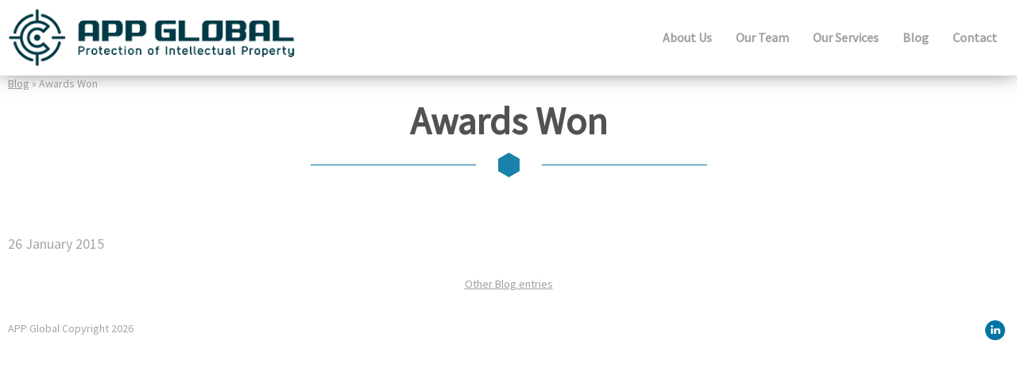

--- FILE ---
content_type: text/html; charset=UTF-8
request_url: https://antipiracyprotection.com/facts/awards-won/
body_size: 4661
content:
<!DOCTYPE html>
<html lang="en-US">
<head>
    <meta http-equiv="Content-Type" content="text/html; charset=utf-8"/>
    <meta name="viewport" content="width=device-width, initial-scale=1, maximum-scale=1" />
    <meta name="keywords" content="Ochrona antypiracka, antypirat, ochrona praw Autorskich, antypiractwo, p2p, torrenty, chomikuj, piractwo internetowe, ochrona treści w internecie, ochrona filmów programów audiobooków e-booków gier muzyki" />
    <meta name="description" content="Tanie i skuteczne usuwanie pirackich plików z internetu. Oczyszczamy Chomikuj.pl, torrenty, hostingi, fora warez, wyszukiwarkę Google, nielegalne kina online. Usuwamy pirackie kopie filmów, seriali, programów komputerowych, gier, muzyki, e-booków i audiobooków. " />
    <meta name="robots" content="index,follow,all">
    <meta name="google-site-verification" content="KaiXakHMUvFBHNT0bjGrHLMzlL8sQyXSHzSLmRGAU0g" />
    <link rel="shortcut icon" href="https://antipiracyprotection.com/wp-content/themes/projectview_en/image/favicon.ico" type="image/x-icon">
    <link rel="icon" href="https://antipiracyprotection.com/wp-content/themes/projectview_en/image/favicon.ico" type="image/x-icon">
<title> &raquo; Awards Won | APP GLOBAL</title>
    <meta name='robots' content='max-image-preview:large' />
<link rel='stylesheet' id='wp-block-library-css' href='https://antipiracyprotection.com/wp-includes/css/dist/block-library/style.min.css?ver=6.3.1' type='text/css' media='all' />
<style id='classic-theme-styles-inline-css' type='text/css'>
/*! This file is auto-generated */
.wp-block-button__link{color:#fff;background-color:#32373c;border-radius:9999px;box-shadow:none;text-decoration:none;padding:calc(.667em + 2px) calc(1.333em + 2px);font-size:1.125em}.wp-block-file__button{background:#32373c;color:#fff;text-decoration:none}
</style>
<style id='global-styles-inline-css' type='text/css'>
body{--wp--preset--color--black: #000000;--wp--preset--color--cyan-bluish-gray: #abb8c3;--wp--preset--color--white: #ffffff;--wp--preset--color--pale-pink: #f78da7;--wp--preset--color--vivid-red: #cf2e2e;--wp--preset--color--luminous-vivid-orange: #ff6900;--wp--preset--color--luminous-vivid-amber: #fcb900;--wp--preset--color--light-green-cyan: #7bdcb5;--wp--preset--color--vivid-green-cyan: #00d084;--wp--preset--color--pale-cyan-blue: #8ed1fc;--wp--preset--color--vivid-cyan-blue: #0693e3;--wp--preset--color--vivid-purple: #9b51e0;--wp--preset--gradient--vivid-cyan-blue-to-vivid-purple: linear-gradient(135deg,rgba(6,147,227,1) 0%,rgb(155,81,224) 100%);--wp--preset--gradient--light-green-cyan-to-vivid-green-cyan: linear-gradient(135deg,rgb(122,220,180) 0%,rgb(0,208,130) 100%);--wp--preset--gradient--luminous-vivid-amber-to-luminous-vivid-orange: linear-gradient(135deg,rgba(252,185,0,1) 0%,rgba(255,105,0,1) 100%);--wp--preset--gradient--luminous-vivid-orange-to-vivid-red: linear-gradient(135deg,rgba(255,105,0,1) 0%,rgb(207,46,46) 100%);--wp--preset--gradient--very-light-gray-to-cyan-bluish-gray: linear-gradient(135deg,rgb(238,238,238) 0%,rgb(169,184,195) 100%);--wp--preset--gradient--cool-to-warm-spectrum: linear-gradient(135deg,rgb(74,234,220) 0%,rgb(151,120,209) 20%,rgb(207,42,186) 40%,rgb(238,44,130) 60%,rgb(251,105,98) 80%,rgb(254,248,76) 100%);--wp--preset--gradient--blush-light-purple: linear-gradient(135deg,rgb(255,206,236) 0%,rgb(152,150,240) 100%);--wp--preset--gradient--blush-bordeaux: linear-gradient(135deg,rgb(254,205,165) 0%,rgb(254,45,45) 50%,rgb(107,0,62) 100%);--wp--preset--gradient--luminous-dusk: linear-gradient(135deg,rgb(255,203,112) 0%,rgb(199,81,192) 50%,rgb(65,88,208) 100%);--wp--preset--gradient--pale-ocean: linear-gradient(135deg,rgb(255,245,203) 0%,rgb(182,227,212) 50%,rgb(51,167,181) 100%);--wp--preset--gradient--electric-grass: linear-gradient(135deg,rgb(202,248,128) 0%,rgb(113,206,126) 100%);--wp--preset--gradient--midnight: linear-gradient(135deg,rgb(2,3,129) 0%,rgb(40,116,252) 100%);--wp--preset--font-size--small: 13px;--wp--preset--font-size--medium: 20px;--wp--preset--font-size--large: 36px;--wp--preset--font-size--x-large: 42px;--wp--preset--spacing--20: 0.44rem;--wp--preset--spacing--30: 0.67rem;--wp--preset--spacing--40: 1rem;--wp--preset--spacing--50: 1.5rem;--wp--preset--spacing--60: 2.25rem;--wp--preset--spacing--70: 3.38rem;--wp--preset--spacing--80: 5.06rem;--wp--preset--shadow--natural: 6px 6px 9px rgba(0, 0, 0, 0.2);--wp--preset--shadow--deep: 12px 12px 50px rgba(0, 0, 0, 0.4);--wp--preset--shadow--sharp: 6px 6px 0px rgba(0, 0, 0, 0.2);--wp--preset--shadow--outlined: 6px 6px 0px -3px rgba(255, 255, 255, 1), 6px 6px rgba(0, 0, 0, 1);--wp--preset--shadow--crisp: 6px 6px 0px rgba(0, 0, 0, 1);}:where(.is-layout-flex){gap: 0.5em;}:where(.is-layout-grid){gap: 0.5em;}body .is-layout-flow > .alignleft{float: left;margin-inline-start: 0;margin-inline-end: 2em;}body .is-layout-flow > .alignright{float: right;margin-inline-start: 2em;margin-inline-end: 0;}body .is-layout-flow > .aligncenter{margin-left: auto !important;margin-right: auto !important;}body .is-layout-constrained > .alignleft{float: left;margin-inline-start: 0;margin-inline-end: 2em;}body .is-layout-constrained > .alignright{float: right;margin-inline-start: 2em;margin-inline-end: 0;}body .is-layout-constrained > .aligncenter{margin-left: auto !important;margin-right: auto !important;}body .is-layout-constrained > :where(:not(.alignleft):not(.alignright):not(.alignfull)){max-width: var(--wp--style--global--content-size);margin-left: auto !important;margin-right: auto !important;}body .is-layout-constrained > .alignwide{max-width: var(--wp--style--global--wide-size);}body .is-layout-flex{display: flex;}body .is-layout-flex{flex-wrap: wrap;align-items: center;}body .is-layout-flex > *{margin: 0;}body .is-layout-grid{display: grid;}body .is-layout-grid > *{margin: 0;}:where(.wp-block-columns.is-layout-flex){gap: 2em;}:where(.wp-block-columns.is-layout-grid){gap: 2em;}:where(.wp-block-post-template.is-layout-flex){gap: 1.25em;}:where(.wp-block-post-template.is-layout-grid){gap: 1.25em;}.has-black-color{color: var(--wp--preset--color--black) !important;}.has-cyan-bluish-gray-color{color: var(--wp--preset--color--cyan-bluish-gray) !important;}.has-white-color{color: var(--wp--preset--color--white) !important;}.has-pale-pink-color{color: var(--wp--preset--color--pale-pink) !important;}.has-vivid-red-color{color: var(--wp--preset--color--vivid-red) !important;}.has-luminous-vivid-orange-color{color: var(--wp--preset--color--luminous-vivid-orange) !important;}.has-luminous-vivid-amber-color{color: var(--wp--preset--color--luminous-vivid-amber) !important;}.has-light-green-cyan-color{color: var(--wp--preset--color--light-green-cyan) !important;}.has-vivid-green-cyan-color{color: var(--wp--preset--color--vivid-green-cyan) !important;}.has-pale-cyan-blue-color{color: var(--wp--preset--color--pale-cyan-blue) !important;}.has-vivid-cyan-blue-color{color: var(--wp--preset--color--vivid-cyan-blue) !important;}.has-vivid-purple-color{color: var(--wp--preset--color--vivid-purple) !important;}.has-black-background-color{background-color: var(--wp--preset--color--black) !important;}.has-cyan-bluish-gray-background-color{background-color: var(--wp--preset--color--cyan-bluish-gray) !important;}.has-white-background-color{background-color: var(--wp--preset--color--white) !important;}.has-pale-pink-background-color{background-color: var(--wp--preset--color--pale-pink) !important;}.has-vivid-red-background-color{background-color: var(--wp--preset--color--vivid-red) !important;}.has-luminous-vivid-orange-background-color{background-color: var(--wp--preset--color--luminous-vivid-orange) !important;}.has-luminous-vivid-amber-background-color{background-color: var(--wp--preset--color--luminous-vivid-amber) !important;}.has-light-green-cyan-background-color{background-color: var(--wp--preset--color--light-green-cyan) !important;}.has-vivid-green-cyan-background-color{background-color: var(--wp--preset--color--vivid-green-cyan) !important;}.has-pale-cyan-blue-background-color{background-color: var(--wp--preset--color--pale-cyan-blue) !important;}.has-vivid-cyan-blue-background-color{background-color: var(--wp--preset--color--vivid-cyan-blue) !important;}.has-vivid-purple-background-color{background-color: var(--wp--preset--color--vivid-purple) !important;}.has-black-border-color{border-color: var(--wp--preset--color--black) !important;}.has-cyan-bluish-gray-border-color{border-color: var(--wp--preset--color--cyan-bluish-gray) !important;}.has-white-border-color{border-color: var(--wp--preset--color--white) !important;}.has-pale-pink-border-color{border-color: var(--wp--preset--color--pale-pink) !important;}.has-vivid-red-border-color{border-color: var(--wp--preset--color--vivid-red) !important;}.has-luminous-vivid-orange-border-color{border-color: var(--wp--preset--color--luminous-vivid-orange) !important;}.has-luminous-vivid-amber-border-color{border-color: var(--wp--preset--color--luminous-vivid-amber) !important;}.has-light-green-cyan-border-color{border-color: var(--wp--preset--color--light-green-cyan) !important;}.has-vivid-green-cyan-border-color{border-color: var(--wp--preset--color--vivid-green-cyan) !important;}.has-pale-cyan-blue-border-color{border-color: var(--wp--preset--color--pale-cyan-blue) !important;}.has-vivid-cyan-blue-border-color{border-color: var(--wp--preset--color--vivid-cyan-blue) !important;}.has-vivid-purple-border-color{border-color: var(--wp--preset--color--vivid-purple) !important;}.has-vivid-cyan-blue-to-vivid-purple-gradient-background{background: var(--wp--preset--gradient--vivid-cyan-blue-to-vivid-purple) !important;}.has-light-green-cyan-to-vivid-green-cyan-gradient-background{background: var(--wp--preset--gradient--light-green-cyan-to-vivid-green-cyan) !important;}.has-luminous-vivid-amber-to-luminous-vivid-orange-gradient-background{background: var(--wp--preset--gradient--luminous-vivid-amber-to-luminous-vivid-orange) !important;}.has-luminous-vivid-orange-to-vivid-red-gradient-background{background: var(--wp--preset--gradient--luminous-vivid-orange-to-vivid-red) !important;}.has-very-light-gray-to-cyan-bluish-gray-gradient-background{background: var(--wp--preset--gradient--very-light-gray-to-cyan-bluish-gray) !important;}.has-cool-to-warm-spectrum-gradient-background{background: var(--wp--preset--gradient--cool-to-warm-spectrum) !important;}.has-blush-light-purple-gradient-background{background: var(--wp--preset--gradient--blush-light-purple) !important;}.has-blush-bordeaux-gradient-background{background: var(--wp--preset--gradient--blush-bordeaux) !important;}.has-luminous-dusk-gradient-background{background: var(--wp--preset--gradient--luminous-dusk) !important;}.has-pale-ocean-gradient-background{background: var(--wp--preset--gradient--pale-ocean) !important;}.has-electric-grass-gradient-background{background: var(--wp--preset--gradient--electric-grass) !important;}.has-midnight-gradient-background{background: var(--wp--preset--gradient--midnight) !important;}.has-small-font-size{font-size: var(--wp--preset--font-size--small) !important;}.has-medium-font-size{font-size: var(--wp--preset--font-size--medium) !important;}.has-large-font-size{font-size: var(--wp--preset--font-size--large) !important;}.has-x-large-font-size{font-size: var(--wp--preset--font-size--x-large) !important;}
.wp-block-navigation a:where(:not(.wp-element-button)){color: inherit;}
:where(.wp-block-post-template.is-layout-flex){gap: 1.25em;}:where(.wp-block-post-template.is-layout-grid){gap: 1.25em;}
:where(.wp-block-columns.is-layout-flex){gap: 2em;}:where(.wp-block-columns.is-layout-grid){gap: 2em;}
.wp-block-pullquote{font-size: 1.5em;line-height: 1.6;}
</style>
<script type='text/javascript' src='https://antipiracyprotection.com/wp-includes/js/jquery/jquery.min.js?ver=3.7.0' id='jquery-core-js'></script>
<script type='text/javascript' src='https://antipiracyprotection.com/wp-includes/js/jquery/jquery-migrate.min.js?ver=3.4.1' id='jquery-migrate-js'></script>
<script type='text/javascript' id='icwp-wpsf-shield-loginbot-js-extra'>
/* <![CDATA[ */
var icwp_wpsf_vars_lpantibot = {"form_selectors":"","uniq":"697af13c93c9a","cbname":"icwp-wpsf-59f0e63293b51","strings":{"label":"I'm a human.","alert":"Please check the box to show us you're a human.","loading":"Loading"},"flags":{"gasp":true,"captcha":false}};
/* ]]> */
</script>
<script type='text/javascript' src='https://antipiracyprotection.com/wp-content/plugins/wp-simple-firewall/resources/js/shield/loginbot.js?ver=18.2.11&#038;mtime=1694104334' id='icwp-wpsf-shield-loginbot-js'></script>
<link rel="canonical" href="https://antipiracyprotection.com/facts/awards-won/" />
<link rel='shortlink' href='https://antipiracyprotection.com/?p=100' />
  	<!-- Web Fonts  -->
  	<link href='https://fonts.googleapis.com/css?family=Source+Sans+Pro' rel='stylesheet' type='text/css'>
  	<!-- Web Css  -->
  	<link rel="stylesheet" href="https://antipiracyprotection.com/wp-content/themes/projectview_en/style.css">
  	<link rel="stylesheet" href="https://antipiracyprotection.com/wp-content/themes/projectview_en/style.css" type="text/css" media="screen" />
  	<link rel="stylesheet" href="https://antipiracyprotection.com/wp-content/themes/projectview_en/assets/css/responsive.css">
  	<link rel="stylesheet" href="https://antipiracyprotection.com/wp-content/themes/projectview_en/assets/css/bootstrap-grid.css">
  	<link rel="stylesheet" href="https://antipiracyprotection.com/wp-content/themes/projectview_en/assets/css/font-awesome.min.css">
  	<link rel="stylesheet" href="https://antipiracyprotection.com/wp-content/themes/projectview_en/assets/css/flexslider.css">
  	<!-- Browser Specical File-->
  	<!--[if IE 8]><link href="assets/css/ie8.css" rel="stylesheet" type="text/css" /><![endif]-->
  	<!-- JavaScript -->
  	<script src="https://antipiracyprotection.com/wp-content/themes/projectview_en/assets/js/jquery-2.1.1.min.js"></script>
    <script>
     (function(i,s,o,g,r,a,m){i['GoogleAnalyticsObject']=r;i[r]=i[r]||function(){
     (i[r].q=i[r].q||[]).push(arguments)},i[r].l=1*new Date();a=s.createElement(o),
     m=s.getElementsByTagName(o)[0];a.async=1;a.src=g;m.parentNode.insertBefore(a,m)
     })(window,document,'script','//www.google-analytics.com/analytics.js','ga');
     ga('create', 'UA-60018170-1', 'auto');
     ga('send', 'pageview');
    </script>
    <script>
      $(document).ready(function(){
        $('.navbar-nav li a').click(function(){
            $('.navbar-toggle').trigger('click');
          
          });
      });
    </script>

    <script src='https://www.google.com/recaptcha/api.js'></script>

</head>

<body class="facts-template-default single single-facts postid-100" data-page="index" data-spy="scroll">
<div id="page" class="hfeed site">
	<header id="header">
		<div class="container">
			<div class="logo-fix left">
				<a class="logo" href="https://antipiracyprotection.com">
				
					<img title="APP GLOBAL" alt="APP GLOBAL" src="https://antipiracyprotection.com/wp-content/uploads/2019/03/APP_LOGO_2.png">
				</a>
		    </div>
    <div class="mainmenu right">
		 <nav class="navbar navbar-default" role="navigation">
			<div class="navbar-header page-scroll">
					<button type="button" class="navbar-toggle" data-toggle="collapse" data-target=".navbar-ex1-collapse">
							<span class="icon-bar"></span>
							<span class="icon-bar"></span>
							<span class="icon-bar"></span>
					</button>
			</div>
			<!-- Collect the nav links, forms, and other content for toggling -->
			<div class="collapse navbar-collapse navbar-ex1-collapse">
			
			<ul class="nav navbar-nav"><li id="menu-item-81" class="menu-item menu-item-type-custom menu-item-object-custom menu-item-home menu-item-81"><a class="page-scroll"href="https://antipiracyprotection.com/#about">About Us</a></li>
<li id="menu-item-82" class="menu-item menu-item-type-custom menu-item-object-custom menu-item-home menu-item-82"><a class="page-scroll"href="https://antipiracyprotection.com/#team">Our Team</a></li>
<li id="menu-item-83" class="menu-item menu-item-type-custom menu-item-object-custom menu-item-home menu-item-83"><a class="page-scroll"href="https://antipiracyprotection.com/#services">Our Services</a></li>
<li id="menu-item-84" class="menu-item menu-item-type-custom menu-item-object-custom menu-item-home menu-item-84"><a class="page-scroll"href="https://antipiracyprotection.com/#blog">Blog</a></li>
<li id="menu-item-85" class="menu-item menu-item-type-custom menu-item-object-custom menu-item-home menu-item-85"><a class="page-scroll"href="https://antipiracyprotection.com/#contact">Contact</a></li>
</ul>
			</div>
			<!-- /.navbar-collapse -->
		 </nav>
    </div>
		</div>
	</header><!-- #header --><style>
.section-info {
	margin-bottom:45px;
}
</style>
<section id="blog" class="blog-section">
		<div class="section-info">
		<div class="container">
		<span style="float:left;" class="post-title"><a href="https://antipiracyprotection.com/blog/">Blog</a> &raquo; Awards Won</span><br/>
		</div>
		<h1 class="section-title">Awards Won</h1>
	</div>
		<div class="container">
		<div id="contact-wrap">
		<div class="row">
		<div class="col-lg-12 col-md-12 col-sm-12">
	
			
	<div class="container">
		<div id="contact-wrap">
		<div class="row">
		<div class="col-lg-12 col-md-12 col-sm-12">
	<center>
</center>
<div style="margin-top:25px;margin-bottom:25px;color:rgb(82, 82, 82);">
</div>

 
			</div>
		</div>	
			</div>
		</div>

<p><time datetime="2015-01-26">26 January 2015</time></p>


		<center>
		<a href="https://antipiracyprotection.com/blog/">Other Blog entries <span class="caret"></span></a>
		</center>

			</div>
		</div>	
			</div>
		</div>

	</section>
	
		<footer id="footer">
		<div class="container">
			<div class="copyright left">
        APP Global Copyright 2026			</div>
			<div class="footer-social right">
				<ul class="footer-social">
									<li class="social-linkedin"><a target="_blank" href="https://www.linkedin.com/company/6493785"><i class="fa fa-linkedin"></i></a></li>
							</ul>
			</div>
		</div>
	</footer><!-- #footer -->
</div><!-- #page -->
    <!-- Bootstrap Core JavaScript -->
    <script src="https://antipiracyprotection.com/wp-content/themes/projectview_en/assets/js/bootstrap.min.js"></script>
    <!-- Scrolling Nav JavaScript -->
    <script src="https://antipiracyprotection.com/wp-content/themes/projectview_en/assets/js/jquery.easing.min.js"></script>
    <script src="https://antipiracyprotection.com/wp-content/themes/projectview_en/assets/js/scrolling-nav.js"></script>
    <!-- jquery.flexslider -->
    <script src="https://antipiracyprotection.com/wp-content/themes/projectview_en/assets/js/jquery.flexslider.js"></script>
    <!-- Portfolio -->
    <script src="https://antipiracyprotection.com/wp-content/themes/projectview_en/assets/js/isotope.js"></script>
		<!-- animate -->
    <script src="https://antipiracyprotection.com/wp-content/themes/projectview_en/assets/js/viewportchecker.js"></script>
		<!-- circle-progress -->
    <script src="https://antipiracyprotection.com/wp-content/themes/projectview_en/assets/js/circle-progress.js"></script>
		<!-- Custom javascript -->
    <script src="https://antipiracyprotection.com/wp-content/themes/projectview_en/assets/js/custom.js"></script>
	<script>
	 $(document).ready(function() {
$('#comment').prop('required',true);
$('#author').prop('required',true);
$('#email').prop('required',true);
$('.wpcf7-validates-as-required').prop('required',true);

//$('input#email').removeAttr("type");
//$('input#email').prop('type','email');
$('input#email').prop('pattern', '[a-z0-9._%+-]+@[a-z0-9.-]+\\.[a-z]{2,4}$');
});
	</script>
</body>
</html>

--- FILE ---
content_type: text/css
request_url: https://antipiracyprotection.com/wp-content/themes/projectview_en/style.css
body_size: 7661
content:
/*
Theme Name: Projectview 2 EN
Theme URI: http://savents.com/
Author: M Nagaraju
Author URI: http://savents.com
Description: Projectview.in 
Version: 1.1
License: Private
License URI: http://savents.com
Text Domain: Projectview

*/
/*--------------------------------------------------------------
>>> TABLE OF CONTENTS:
----------------------------------------------------------------
1.0 Reset
2.0 Typography
3.0 Elements
4.0 Forms
5.0 Navigation
	5.1 Links
	5.2 Menus
6.0 Accessibility
7.0 Alignments
8.0 Clearings
9.0 Widgets
10 Header
11.0 Content
12.0 Footer
--------------------------------------------------------------*/

/*--------------------------------------------------------------
1.0 Reset
--------------------------------------------------------------*/
html, body, div, span, applet, object, iframe,
h1, h2, h3, h4, h5, h6, p, blockquote, pre,
a, abbr, acronym, address, big, cite, code,
del, dfn, em, font, ins, kbd, q, s, samp,
small, strike, strong, sub, sup, tt, var,
dl, dt, dd, ol, ul, li,
fieldset, form, label, legend,
table, caption, tbody, tfoot, thead, tr, th, td {
	border: 0;
	font-family: inherit;
	font-size: 100%;
	font-style: inherit;
	font-weight: inherit;
	margin: 0;
	outline: 0;
	padding: 0;
	vertical-align: baseline;
}

html {
	font-size: 62.5%; /* Corrects text resizing oddly in IE6/7 when body font-size is set using em units http://clagnut.com/blog/348/#c790 */
	overflow-y: scroll; /* Keeps page centered in all browsers regardless of content height */
	-webkit-text-size-adjust: 100%; /* Prevents iOS text size adjust after orientation change, without disabling user zoom */
	-ms-text-size-adjust:     100%; /* www.456bereastreet.com/archive/201012/controlling_text_size_in_safari_for_ios_without_disabling_user_zoom/ */
}

*,
*:before,
*:after { /* apply a natural box layout model to all elements; see http://www.paulirish.com/2012/box-sizing-border-box-ftw/ */
	-webkit-box-sizing: border-box; /* Not needed for modern webkit but still used by Blackberry Browser 7.0; see http://caniuse.com/#search=box-sizing */
	-moz-box-sizing:    border-box; /* Still needed for Firefox 28; see http://caniuse.com/#search=box-sizing */
	box-sizing:         border-box;
}

body {
	background: #fff; /* Fallback for when there is no custom background color defined. */
}

article,
aside,
details,
figcaption,
figure,
footer,
header,
main,
nav,
section {
	display: block;
}
section {
	padding-top:100px;
}

ol,
ul {
	list-style: none;
}

table { /* tables still need 'cellspacing="0"' in the markup */
	border-collapse: separate;
	border-spacing: 0;
}

caption,
th,
td {
	font-weight: normal;
	text-align: left;
}
blockquote:before,
blockquote:after,
q:before,
q:after {
	content: "";
}

blockquote,
q {
	quotes: "" "";
}

a:focus {
	outline: thin dotted;
}

a:hover,
a:active {
	outline: 0;
}

a img {
	border: 0;
}

/*--------------------------------------------------------------
2.0 Typography
--------------------------------------------------------------*/
body,
button,
input,
select,
textarea {
	color: #a6a6a6;
	font-family: 'Source Sans Pro', sans-serif;
	font-size: 14px;
	font-size: 1.4rem;
	line-height: 1.5;
}

h1,
h2,
h3,
h4,
h5,
h6 {
	color:#525252;
}

p {
	margin-bottom: 1.5em;
}

b,
strong {
	font-weight: bold;
}

dfn,
cite,
em,
i {
	font-style: italic;
}

blockquote {
	margin: 0 1.5em;
}

address {
	margin: 0 0 1.5em;
}

pre {
	background: #eee;
	font-family: "Courier 10 Pitch", Courier, monospace;
	font-size: 15px;
	font-size: 1.5rem;
	line-height: 1.6;
	margin-bottom: 1.6em;
	max-width: 100%;
	overflow: auto;
	padding: 1.6em;
}

code,
kbd,
tt,
var {
	font: 15px Monaco, Consolas, "Andale Mono", "DejaVu Sans Mono", monospace;
}

abbr,
acronym {
	border-bottom: 1px dotted #666;
	cursor: help;
}

mark,
ins {
	background: #fff9c0;
	text-decoration: none;
}

sup,
sub {
	font-size: 75%;
	height: 0;
	line-height: 0;
	position: relative;
	vertical-align: baseline;
}

sup {
	bottom: 1ex;
}

sub {
	top: .5ex;
}

small {
	font-size: 75%;
}

big {
	font-size: 125%;
}

/*--------------------------------------------------------------
3.0 Elements
--------------------------------------------------------------*/
hr {
	background-color: #ccc;
	border: 0;
	height: 1px;
	margin-bottom: 1.5em;
}

ul,
ol {
	margin: 0 0 1.5em 3em;
}

ul {
	list-style: disc;
}

ol {
	list-style: decimal;
}

li > ul,
li > ol {
	margin-bottom: 0;
	margin-left: 1.5em;
}

dt {
	font-weight: bold;
}

dd {
	margin: 0 1.5em 1.5em;
}

img {
	height: auto; /* Make sure images are scaled correctly. */
	max-width: 100%; /* Adhere to container width. */
}

figure {
	margin: 0;
}

table {
	margin: 0 0 1.5em;
	width: 100%;
}

th {
	font-weight: bold;
}

/*--------------------------------------------------------------
4.0 Forms
--------------------------------------------------------------*/
button,
input,
select,
textarea {
	font-size: 100%; /* Corrects font size not being inherited in all browsers */
	margin: 0; /* Addresses margins set differently in IE6/7, F3/4, S5, Chrome */
	vertical-align: baseline; /* Improves appearance and consistency in all browsers */
}

button,
input[type="button"],
input[type="reset"],
input[type="submit"] {
	border: 2px solid #fdaf43;
	padding:5px 10px;
	font-weight:bold;
	color:#fdaf43;
	text-transform:uppercase;
	background:#fff;
	cursor:pointer;
}

button:hover,
input[type="button"]:hover,
input[type="reset"]:hover,
input[type="submit"]:hover {
}

button:focus,
input[type="button"]:focus,
input[type="reset"]:focus,
input[type="submit"]:focus,
button:active,
input[type="button"]:active,
input[type="reset"]:active,
input[type="submit"]:active {

}

input[type="checkbox"],
input[type="radio"] {
	padding: 0; /* Addresses excess padding in IE8/9 */
}

input[type="search"] {
	-webkit-appearance: textfield; /* Addresses appearance set to searchfield in S5, Chrome */
	-webkit-box-sizing: content-box; /* Addresses box sizing set to border-box in S5, Chrome (include -moz to future-proof) */
	-moz-box-sizing:    content-box;
	box-sizing:         content-box;
}

input[type="search"]::-webkit-search-decoration { /* Corrects inner padding displayed oddly in S5, Chrome on OSX */
	-webkit-appearance: none;
}

button::-moz-focus-inner,
input::-moz-focus-inner { /* Corrects inner padding and border displayed oddly in FF3/4 www.sitepen.com/blog/2008/05/14/the-devils-in-the-details-fixing-dojos-toolbar-buttons/ */
	border: 0;
	padding: 0;
}

input[type="text"],
input[type="email"],
input[type="url"],
input[type="password"],
input[type="search"]{
	color: #666;
	border: 2px solid #d1d1d1;
	margin-bottom:30px;
}

input[type="text"]:focus,
input[type="email"]:focus,
input[type="url"]:focus,
input[type="password"]:focus,
input[type="search"]:focus,
textarea:focus {
	color: #666;
}
input[type="text"]:hover,
input[type="email"]:hover,
input[type="url"]:hover,
input[type="password"]:hover,
input[type="search"]:hover,
textarea:hover {
	color: #111;
	border: 2px solid #b4b4b4;
}

input[type="text"],
input[type="email"],
input[type="url"],
input[type="password"],
input[type="search"] {
	padding: 10px;
	width: 100%;
}

textarea {
	overflow: auto; /* Removes default vertical scrollbar in IE6/7/8/9 */
	padding: 10px;
	vertical-align: top; /* Improves readability and alignment in all browsers */
	width: 100%;
	border: 2px solid #d1d1d1;
	margin-bottom:20px;
}

/*--------------------------------------------------------------
5.0 Navigation
--------------------------------------------------------------*/
/*--------------------------------------------------------------
5.1 Links
--------------------------------------------------------------*/
a {
	color: #9f9f9f;
}

/* a:visited {
	color: #0074A2;
} */

a:hover,
a:focus,
a:active {
	color: #0074A2;
}

/*--------------------------------------------------------------
5.2 Menus
--------------------------------------------------------------*/


/*--------------------------------------------------------------
6.0 Accessibility
--------------------------------------------------------------*/


/*--------------------------------------------------------------
7.0 Alignments
--------------------------------------------------------------*/
.left {
	float:left;
	}
.right {
	float:right;
	}
.center {
	text-align:center;
	}
.p80 {
	padding-top:80px;
	}
/*--------------------------------------------------------------
8.0 Clearings
--------------------------------------------------------------*/


/*--------------------------------------------------------------
9.0 Widgets
--------------------------------------------------------------*/

/*--------------------------------------------------------------
10 Header
--------------------------------------------------------------*/
#header {
	position:fixed;
	background:#fff;
	width:100%;
	z-index:99999;
	padding:10px 0;
	}
.logo-fix img {
	padding-right:15px;
	}
.logo-fix a {
	color:#484848;
	text-decoration:none;
	font-size:23px;
	font-size:2.3rem;
	}
.navbar-collapse{
	padding-top:20px;
	}
/*--------------------------------------------------------------
11 Content
--------------------------------------------------------------*/
.section-info {
	margin-bottom:80px;
	text-align:center;
}
h1.section-title {
	font-size:48px;
	font-size: 4.8rem;
	font-weight:bold;
	background:url("assets/images/sectiontitle.png") no-repeat scroll bottom center;
	padding-bottom:35px;
	margin-bottom:25px;
	}
.black{
	background:#000;
	position:relative;
	}
.blacktop {
    height: 165px;
    width: 100%;
		position:absolute;
		z-index:999;
		top:0;
		background:url("assets/images/mapbgtop.png") no-repeat scroll top center;
	-webkit-background-size: cover;
  -moz-background-size: cover;
  -o-background-size: cover;
  background-size: cover;
	}
.blackcontent {
	padding:256px 0 165px;
	color:#fff;
	position:relative;
	z-index:9;
	}
.blackcontent h1{
	font-size:50px;
	font-size: 5.0rem;
	color:#fff;
	font-weight:bold;
	margin-top:10px;
	}
.blackbottom {
    height: 165px;
    width: 100%;
		position:absolute;
		z-index:999;
		bottom:0;
		background:url("assets/images/mapbgbottom.png") no-repeat scroll top center;
	-webkit-background-size: cover;
  -moz-background-size: cover;
  -o-background-size: cover;
  background-size: cover;
	}
/*---about--*/
.home_slide-wrap{
	position:relative;
	/* background:url("assets/images/homeslider.png") no-repeat center center;  */
	background:#000;
  -webkit-background-size: cover;
  -moz-background-size: cover;
  -o-background-size: cover;
  background-size: cover;
	margin-bottom:80px;
	}
#about .black{
	/* background:url("assets/images/feature_slide.png") no-repeat center center;  */
  -webkit-background-size: cover;
  -moz-background-size: cover;
  -o-background-size: cover;
  background-size: cover;
	}
.home_slide { 
	width: 100%; 
	height: auto; 	
	padding: 250px 0; 
	position: relative;   
	color:#fff;
	text-align: center; 
	margin: 0 auto; 
}
.home_slide .slides li { 
	display: none; 
	max-height: 250px;
}
.slide-item { 
	margin: 0 auto; 
	padding: 0 5%;
	text-align:center;
}
.slide-item img{
	border:5px solid #fff;
	-webkit-border-radius: 50%;
	-moz-border-radius: 50%;
	border-radius: 50%;
	width:110px;
	}
.slide-item h1{
    background: url("assets/images/sectiontitle.png") no-repeat scroll center bottom;
    font-size: 48px;
		font-size: 4.8rem;
    font-weight: bold;
    margin-bottom: 10px;
    padding-bottom: 35px;
		color:#fff;
		text-transform:uppercase;
}
.slide-item h2{
    background: url("assets/images/slideh2.png") no-repeat scroll center bottom;
    font-size: 45px;
		font-size: 4.5rem;
    font-weight: bold;
    margin-bottom: 0px;
    padding-bottom: 35px;
		color:#fff;
		line-height:50px;
		text-transform:uppercase;
}
.slide-item h3{
    background: url("assets/images/slideh2.png") no-repeat scroll center bottom;
    font-size: 24px;
		font-size: 2.4rem;
    font-weight: bold;
    margin-bottom: 10px;
    padding-bottom: 35px;
		color:#fff;
		line-height:50px;
		text-transform:uppercase;
}
.slide-item p.author{
	font-weight:bold;
	font-style:inherit;
	text-transform:uppercase;
	}
.slide-item p.hello {
    background: url("assets/images/sectiontitle.png") no-repeat scroll center bottom;
    font-size: 16px;
		font-size: 1.6rem;
    font-style: italic;
    margin-bottom: 0px;
    padding-bottom: 35px;
		color:#fff;
	}
.slide-item p {
	font-size: 16px;
	font-size: 1.6rem;
	font-style: italic;
	}
.portfolio_slide .flex-direction-nav a ,
.home_slide .flex-direction-nav a ,
.services_slide .flex-direction-nav a,
.twitter_slide .flex-direction-nav a {
	opacity: 1!important;
	}
.home_slide .flex-direction-nav a:before,
.services_slide .flex-direction-nav a:before,
.twitter_slide .flex-direction-nav a:before  { 
	font-family: "FontAwesome"; 
	font-size: 30px; 
	font-size: 3.0rem;
	display: inline-block;
	color:#fff;
	font-weight:normal;
	}
.portfolio_slide .flex-direction-nav a:before{
	font-family: "FontAwesome"; 
	font-size: 30px; 
	font-size: 3.0rem;
	display: inline-block;
	color:#000;
	font-weight:normal;
}
.portfolio_slide {
	position:relative;
	}
.portfolio_slide .flex-direction-nav a.flex-next:before,
.home_slide .flex-direction-nav a.flex-next:before,
.services_slide .flex-direction-nav a.flex-next:before,
.twitter_slide .flex-direction-nav a.flex-next:before  { 
	content: '\f105'; 
	}
.portfolio_slide .flex-direction-nav a.flex-prev:before,
.home_slide .flex-direction-nav a.flex-prev:before,
.services_slide .flex-direction-nav a.flex-prev:before, 
.twitter_slide .flex-direction-nav a.flex-prev:before  { 
	content: '\f104'; 
	}
.imac {
	margin-bottom:80px;
	}
.feature ul {
	margin:0;
	padding:0;
}
.feature ul li{
	display:block;
	margin:0 0 80px 0;
	padding:0;
	list-style-type:none;
	}
.feature ul li:last-child{
	margin:0;
	}
.feature ul li .hex-wrap{
	float:left;
	width: 7.32em;
	margin-right:15px;
	}
.feature ul li h4.title {
	margin-bottom:10px;
	}
/* feature_slide */
.feature_slide-wrap { 
	position: relative; 
	overflow: hidden; 
	text-align:center; 
}

.feature_slide-wrap { 
	position: relative;
	max-height: 257px;
}

.feature_slider { 
	color: #fff; 
	text-align: center; 
	padding: 0 0 25px; 
}

.feature_slider .slides li {
	position: relative; 
	margin: 0; 
	display: none;
}

/*---team--*/
#team .black{
	/* background:url("assets/images/team_slide.png") no-repeat center center;  */
  -webkit-background-size: cover;
  -moz-background-size: cover;
  -o-background-size: cover;
  background-size: cover;
	}
.team-item .hex:hover:before, 
.team-item .hex:hover:after ,
.team-item .hex:hover {
	background:#e5d5be;
	}
.team-item .hex:hover img{
	opacity: 0.7;
	}
.team-item h4.title {
	margin-bottom:0;
	}
.team-item small {
	margin-bottom:20px;
	}
.team-social {
	margin:0;
	padding:0;
	}
.team-social li{
	padding: 0 5px;
	margin:0;
	list-style-type:none;
	display:inline-block;
	}
.team-social li i{
	font-size:20px;
	}
/*---services--*/
#services .black{
	/* background:url("assets/images/services_slide.png") no-repeat center center; */ 
  -webkit-background-size: cover;
  -moz-background-size: cover;
  -o-background-size: cover;
  background-size: cover;
	}
#services .black.twitter{
	/* background:url("assets/images/twitter_slide.png") no-repeat center center;  */
  -webkit-background-size: cover;
  -moz-background-size: cover;
  -o-background-size: cover;
  background-size: cover;
	}
.twitter_slide,
.services_slide{
	position:relative;
	}
.center h4.title {
	margin-top:30px;
	}
.skill {
	text-align:center;
	}
h1.skill-title {
	font-size:42px;
	font-size: 4.2rem;
	font-weight:bold;
	background:url("assets/images/skillh1.png") no-repeat scroll top center;
	padding-top:25px;
	margin-bottom:25px;
	margin-top:80px;
	}
.twitter-item {
	padding:0 20%;
	font-weight:bold;
	}
.twitter-item .hex-wrap{
	margin-top:5px;
	}
.twitter-item a{
	color:#04aefc;
	text-decoration:none;
	}
.twitter-item a:hover{
	color:#0074A2;
}
.twitter-item  span{
	clear:both;
	font-size:12px;
	font-size:1.2rem;
	font-style:italic;
	font-weight:normal;
	display:block;
}
.twitter-item h3{
    background: url("assets/images/twitterh3.png") no-repeat scroll center bottom;
    font-size: 24px;
		font-size: 2.4rem;
    font-weight: bold;
    margin-bottom: 10px;
    padding-bottom: 35px;
		color:#fff;
		line-height:50px;
		text-transform:uppercase;
}
/*--kills--*/
.circle {
    width: 150px;
    margin: 6px 6px 0;
    display: inline-block;
    position: relative;
    text-align: center;
    line-height: 1.2;
}

.circle canvas {
    vertical-align: top;
}

.circle strong {
    position: absolute;
    top: 55px;
    left: 0;
    width: 100%;
    text-align: center;
    line-height: 40px;
    font-size: 30px;
		color:#0074A2;
}

.circle strong i {
    font-style: normal;
    font-size: 0.6em;
    font-weight: normal;
		color:#0074A2;
}

.circle span {
    display: block;
    color: #aaa;
    margin-top: 12px;
}
/*--Portfolio--*/
.filters {
	text-align:center;
	margin-bottom:50px;
	}
.isotope {
	text-align:center;
	height:auto!important;
	padding-bottom:10px;
	}
.element-item {
	display:inline-block;
}
/*---blog--*/
#blog .black{
	/* background:url("assets/images/client.png") no-repeat center center; */ 
  -webkit-background-size: cover;
  -moz-background-size: cover;
  -o-background-size: cover;
  background-size: cover;
	}
.client {
	text-align:center;
	}
.blog-item {
	border:1px solid #ededed;
	-webkit-border-radius: 7px;
	-moz-border-radius: 7px;
	border-radius: 7px;
	overflow:hidden;
	}
.blog-item-content {
	padding: 0 30px 30px 30px;
	}
.blog-item-content a{
	color:#0074A2;
	text-decoration:none;
	}
.blog-item .hex-wrap {
    top:-50px;
	}
/*---contact--*/
#contact {
	margin-bottom:0;
	}
h4.title{
	font-size: 20px;
	font-size: 2rem;
	font-weight:bold;
	color:#525252;
	margin-bottom:20px;
	text-transform:uppercase;
	}
h4.title a	{
	color:#525252;
	text-decoration:none;
	}
h4.title a:hover {
	color:#0074A2;
	}
#contact-info {
	color:#737373;
	}
.title-info{
	font-size:16px;
	font-size: 1.6rem;
	color:#545454;
	font-weight:bold;
	}
#contact-info p {
	margin-bottom:0.5em;
	}
	
#map {
	position:relative;
	width: 100%;
} 
#mapbgtop {
    height: 165px;
    width: 100%;
		position:absolute;
		z-index:999;
		top:0;
		background:url("assets/images/mapbgtop.png") no-repeat scroll top center;
	-webkit-background-size: cover;
  -moz-background-size: cover;
  -o-background-size: cover;
  background-size: cover;
		}
#mapbgbottom {
    height: 165px;
    width: 100%;
		position:absolute;
		z-index:999;
		bottom:0;
		background:url("assets/images/mapbgbottom.png") no-repeat scroll bottom center;
		-webkit-background-size: cover;
		-moz-background-size: cover;
		-o-background-size: cover;
		background-size: cover;
		}
#map iframe {
    height: 650px;
    width: 100%!important;
		position:relative;
		z-index:9;
}
/*--------------------------------------------------------------
12.0 Footer
--------------------------------------------------------------*/
#footer {
	padding: 35px 0 70px 0;
	}
/*----- Copyright---------------------------------------------*/
.copyright i {
	color:#f7341f;
	padding:0 5px;
}
/*-----footer-social------------------------------------------*/
.footer-social ul {
	margin:0;
	padding:0;
	}
.footer-social ul li {
	padding: 0 5px;
	margin:0;
	list-style-type:none;
	display:inline-block;
	}
.footer-social ul li a{
	display:block;
	background:#feb336;
	border-radius:50%;
	height: 25px;
	line-height: 25px;
	text-align: center;
	width: 25px;
	}
.footer-social ul li a:hover {
	background:#046084;
	}
.footer-social ul li a i {
	color:#fff;
	}
/*-----------------------------------------------------------------------------*/
.hex-wrap{
	position:relative;
	text-align:left;
}
.hex i{
	color:#fff;
	position:absolute;
	top:30%;
	left:15%;
	z-index:9999;
	-webkit-transform: rotate(-30deg);
  transform: rotate(-30deg);
	}
.hex img{
	position:absolute;
	top:20%;
	left:0;
	z-index:9999;
	width:160px;
	-webkit-transform: rotate(-30deg);
  transform: rotate(-30deg);
	}
.large i {	
	font-size:90px;
	text-align: center;
	width: 90px;	
	}
.medium i{
  font-size: 70px;
	text-align: center;
	width: 70px;	
	}
.small i{
  font-size: 40px;
	text-align: center;
	width: 40px;	
	}
.hex {
  position: relative;
  margin: 0 auto;
  border-radius: 1em/.5em;
  transition: opacity .5s;
	-webkit-transform: rotate(30deg);
  transform: rotate(30deg);
}
.yellow {
	/* background:#0074A2; */
	background:#0074A2;
	}
.gray {
	background:#dedede;
	}
.isotope .gray i{
	display:none;
	}
.isotope .gray:Hover i{
	display:block;
	}
.isotope .gray:hover {
	background:#0074A2;
	} 
.white {
	background:#ffffff;
	}
.hex.white i {
 color:#0074A2;
}
.large .hex {
  width: 10em; 
  height: 17.32em;
}
.medium .hex {
  width: 7.32em; 
  height: 12.32em;
}
.small .hex {
  width: 4.32em; 
  height: 7.32em;
}
.hex:before, .hex:after {
  position: absolute;
  width: inherit; height: inherit;
  border-radius: inherit;
  background: inherit;
  content: '';
}
.hex:before {
  -webkit-transform: rotate(60deg);
  transform: rotate(60deg);
}
.hex:after {
  -webkit-transform: rotate(-60deg);
  transform: rotate(-60deg);
}
#team .hexagon-mask {
    margin-left: auto;
    margin-right: auto;
}
.hexagon-mask {
    height: 300px;
    overflow: hidden;
    position: relative;
    width: 280px;
    z-index: 1;
}
.hexagon-mask .mask {
    background: url("assets/images/hexagon-mask-full.png") repeat scroll center center transparent;
    display: block;
    height: 500px;
    left:-35%;
    pointer-events: none;
    position: absolute;
    top:-35%;
    transition: transform 300ms ease-out 0s;
    width: 500px;
    z-index: 4;
}
.hexagon-mask .mask-bg {
    background-color: #0074A2;
    display: none;
    height: 100%;
    left: 0;
    opacity: 0.8;
    position: absolute;
    top: 0;
    width: 100%;
}
.hexagon-social {
	zoom: 1;
	background: none;
	z-index: 10;
	position: absolute;
	text-align: center;
	display: none;
	padding: 100px;
}
.hexagon-social a:hover i,
.hexagon-social i {
	font-size: 90px;
	color:#fff;
	}
.hexagon-mask:hover .hexagon-social
{
	display: block;
}
.hexagon-mask:hover .mask-bg {
	display:block;
	}
.hexagon-mask:hover .mask {
	-webkit-transform: rotate(30deg);
	-moz-transform: rotate(30deg);
	-ms-transform: rotate(30deg);
	-o-transform: rotate(30deg);
	transform: rotate(30deg);
}
/*animated*/
@media only screen and (min-width: 800px){
		.animated {
			-webkit-animation-duration: 1s;
				 -moz-animation-duration: 1s;
					 -o-animation-duration: 1s;
							animation-duration: 1s;
			-webkit-animation-fill-mode: both;
				 -moz-animation-fill-mode: both;
					 -o-animation-fill-mode: both;
							animation-fill-mode: both;
		}
		.hidden{opacity: 0}
		.hidden.visible {opacity: 1}
		.animated.fadeIn {
		-webkit-animation-name: fadeIn;
		-moz-animation-name: fadeIn;
		-o-animation-name: fadeIn;
		animation-name: fadeIn;
		}

		.fadeIn:nth-of-type(1){
			-webkit-animation-delay: 0.1s; 
				 -moz-animation-delay: 0.1s;
					-ms-animation-delay: 0.1s;
				-o-animation-delay: 0.1s;
		}

		@-webkit-keyframes fadeIn {
			0% {opacity: 0;}
			100% {opacity: 1;}
		}

		@-moz-keyframes fadeIn {
			0% {opacity: 0;}
			100% {opacity: 1;}
		}

		@-o-keyframes fadeIn {
			0% {opacity: 0;}
			100% {opacity: 1;}
		}

		@keyframes fadeIn {
			0% {opacity: 0;}
			100% {opacity: 1;}
		}
		.hidden{opacity: 0}
		.hidden.visible {opacity: 1}
		.animated {
		-webkit-animation-duration: 1s;
			 -moz-animation-duration: 1s;
				 -o-animation-duration: 1s;
						animation-duration: 1s;
		-webkit-animation-fill-mode: both;
			 -moz-animation-fill-mode: both;
				 -o-animation-fill-mode: both;
						animation-fill-mode: both;
		}
		.animated.fadeIn {
		-webkit-animation-name: fadeIn;
		-moz-animation-name: fadeIn;
		-o-animation-name: fadeIn;
		animation-name: fadeIn;
		}

		.fadeIn:nth-of-type(1){
		-webkit-animation-delay: 0.1s; 
		-moz-animation-delay: 0.1s;
		-ms-animation-delay: 0.1s;
		-o-animation-delay: 0.1s;
		}
		.fadeIn:nth-of-type(2){
		-webkit-animation-delay: 0.2s; 
		-moz-animation-delay: 0.2s;
		-ms-animation-delay: 0.2s;
		-o-animation-delay: 0.2s;
		}
		.fadeIn:nth-of-type(3){
		-webkit-animation-delay: 0.3s; 
		-moz-animation-delay: 0.3s;
		-ms-animation-delay: 0.3s;
		-o-animation-delay: 0.3s;
		}
		.fadeIn:nth-of-type(4){
		-webkit-animation-delay: 0.4s; 
		-moz-animation-delay: 0.4s;
		-ms-animation-delay: 0.4s;
		-o-animation-delay: 0.4s;
		}
		.fadeIn:nth-of-type(5){
		-webkit-animation-delay: 0.5s; 
		-moz-animation-delay: 0.5s;
		-ms-animation-delay: 0.5s;
		-o-animation-delay: 0.5s;
		}
		.fadeIn:nth-of-type(6){
		-webkit-animation-delay: 0.6s;
		-moz-animation-delay: 0.6s;
		-ms-animation-delay: 0.6s;
		-o-animation-delay: 0.6s;;
		}
		.fadeIn:nth-of-type(7){
		-webkit-animation-delay: 0.7s; 
		-moz-animation-delay: 0.7s; 
		-ms-animation-delay: 0.7s; 
		-o-animation-delay: 0.7s; 
		}
		.fadeIn:nth-of-type(8){
		-webkit-animation-delay: 0.8s; 
		-moz-animation-delay: 0.8s; 
		-ms-animation-delay: 0.8s; 
		-o-animation-delay: 0.8s; 
		}
		.fadeIn:nth-of-type(9){
		-webkit-animation-delay: 0.9s; 
		-moz-animation-delay: 0.9s; 
		-ms-animation-delay: 0.9s; 
		-o-animation-delay: 0.9s; 
		}
		.fadeIn:nth-of-type(10){
		-webkit-animation-delay: 1s; 
		-moz-animation-delay: 1s;
		-ms-animation-delay: 1s;
		-o-animation-delay: 1s;
		}
		.fadeIn:nth-of-type(11){
		-webkit-animation-delay: 1.1s; 
		-moz-animation-delay: 1.1s; 
		-ms-animation-delay: 1.1s; 
		-o-animation-delay: 1.1s; 
		}
		.fadeIn:nth-of-type(12){
		-webkit-animation-delay: 1.2s; 
		-moz-animation-delay: 1.2s;
		-ms-animation-delay: 1.2s;
		-o-animation-delay: 1.2s;
		}
		.fadeIn:nth-of-type(13){
		-webkit-animation-delay: 1.3s; 
		-moz-animation-delay: 1.3s;
		-ms-animation-delay: 1.3s;
		-o-animation-delay: 1.3s;
		}
		.fadeIn:nth-of-type(14){
		-webkit-animation-delay: 1.4s; 
		-moz-animation-delay: 1.4s;
		-ms-animation-delay: 1.4s;
		-o-animation-delay: 1.4s;
		}
		.fadeIn:nth-of-type(15){
		-webkit-animation-delay: 1.5s; 
		-moz-animation-delay: 1.5s;
		-ms-animation-delay: 1.5s;
		-o-animation-delay: 1.5s;
		}

		@-webkit-keyframes fadeIn {
		0% {opacity: 0;}
		100% {opacity: 1;}
		}

		@-moz-keyframes fadeIn {
		0% {opacity: 0;}
		100% {opacity: 1;}
		}

		@-o-keyframes fadeIn {
		0% {opacity: 0;}
		100% {opacity: 1;}
		}

		@keyframes fadeIn {
		0% {opacity: 0;}
		100% {opacity: 1;}
		}

		.animated.bounceInLeft {
		-webkit-animation-name: bounceInLeft;
		-moz-animation-name: bounceInLeft;
		-o-animation-name: bounceInLeft;
		animation-name: bounceInLeft;
		}
		@-webkit-keyframes bounceInLeft {
		0% {
			opacity: 0;
			-webkit-transform: translateX(-2000px);
		}

		60% {
			opacity: 1;
			-webkit-transform: translateX(30px);
		}

		80% {
			-webkit-transform: translateX(-10px);
		}

		100% {
			-webkit-transform: translateX(0);
		}
		}

		@-moz-keyframes bounceInLeft {
		0% {
			opacity: 0;
			-moz-transform: translateX(-2000px);
		}

		60% {
			opacity: 1;
			-moz-transform: translateX(30px);
		}

		80% {
			-moz-transform: translateX(-10px);
		}

		100% {
			-moz-transform: translateX(0);
		}
		}

		@-o-keyframes bounceInLeft {
		0% {
			opacity: 0;
			-o-transform: translateX(-2000px);
		}

		60% {
			opacity: 1;
			-o-transform: translateX(30px);
		}

		80% {
			-o-transform: translateX(-10px);
		}

		100% {
			-o-transform: translateX(0);
		}
		}

		@keyframes bounceInLeft {
		0% {
			opacity: 0;
			transform: translateX(-2000px);
		}

		60% {
			opacity: 1;
			transform: translateX(30px);
		}

		80% {
			transform: translateX(-10px);
		}

		100% {
			transform: translateX(0);
		}
		}
		.animated.bounceInRight {
		-webkit-animation-name: bounceInRight;
		-moz-animation-name: bounceInRight;
		-o-animation-name: bounceInRight;
		animation-name: bounceInRight;
		}
		@-webkit-keyframes bounceInRight {
		0% {
			opacity: 0;
			-webkit-transform: translateX(2000px);
		}

		60% {
			opacity: 1;
			-webkit-transform: translateX(-30px);
		}

		80% {
			-webkit-transform: translateX(10px);
		}

		100% {
			-webkit-transform: translateX(0);
		}
		}

		@-moz-keyframes bounceInRight {
		0% {
			opacity: 0;
			-moz-transform: translateX(2000px);
		}

		60% {
			opacity: 1;
			-moz-transform: translateX(-30px);
		}

		80% {
			-moz-transform: translateX(10px);
		}

		100% {
			-moz-transform: translateX(0);
		}
		}

		@-o-keyframes bounceInRight {
		0% {
			opacity: 0;
			-o-transform: translateX(2000px);
		}

		60% {
			opacity: 1;
			-o-transform: translateX(-30px);
		}

		80% {
			-o-transform: translateX(10px);
		}

		100% {
			-o-transform: translateX(0);
		}
		}

		@keyframes bounceInRight {
		0% {
			opacity: 0;
			transform: translateX(2000px);
		}

		60% {
			opacity: 1;
			transform: translateX(-30px);
		}

		80% {
			transform: translateX(10px);
		}

		100% {
			transform: translateX(0);
		}
		}
		.animated.flipInX {
		-webkit-backface-visibility: visible !important;
		-webkit-animation-name: flipInX;
		-moz-backface-visibility: visible !important;
		-moz-animation-name: flipInX;
		-o-backface-visibility: visible !important;
		-o-animation-name: flipInX;
		backface-visibility: visible !important;
		animation-name: flipInX;
		}
		@-webkit-keyframes flipInX {
			0% {
					-webkit-transform: perspective(400px) rotateX(90deg);
					opacity: 0;
			}

			40% {
					-webkit-transform: perspective(400px) rotateX(-10deg);
			}

			70% {
					-webkit-transform: perspective(400px) rotateX(10deg);
			}

			100% {
					-webkit-transform: perspective(400px) rotateX(0deg);
					opacity: 1;
			}
		}
		@-moz-keyframes flipInX {
			0% {
					-moz-transform: perspective(400px) rotateX(90deg);
					opacity: 0;
			}

			40% {
					-moz-transform: perspective(400px) rotateX(-10deg);
			}

			70% {
					-moz-transform: perspective(400px) rotateX(10deg);
			}

			100% {
					-moz-transform: perspective(400px) rotateX(0deg);
					opacity: 1;
			}
		}
		@-o-keyframes flipInX {
			0% {
					-o-transform: perspective(400px) rotateX(90deg);
					opacity: 0;
			}

			40% {
					-o-transform: perspective(400px) rotateX(-10deg);
			}

			70% {
					-o-transform: perspective(400px) rotateX(10deg);
			}

			100% {
					-o-transform: perspective(400px) rotateX(0deg);
					opacity: 1;
			}
		}
		@keyframes flipInX {
			0% {
					transform: perspective(400px) rotateX(90deg);
					opacity: 0;
			}

			40% {
					transform: perspective(400px) rotateX(-10deg);
			}

			70% {
					transform: perspective(400px) rotateX(10deg);
			}

			100% {
					transform: perspective(400px) rotateX(0deg);
					opacity: 1;
			}
		}
}



/* custom css */
.col-lg-4.col-md-4.col-sm-4.fade.clear.hidden.visible.animated.fadeIn{
clear:both;
}
.hex-wrap.large{
margin-bottom:30px;
}


#contact-form .wpcf7-form .wpcf7-form-control.wpcf7-submit{
    margin-bottom: 30px;
    margin-top: 15px;
}
#contact-form .wpcf7-form textarea{
height:125px;
}

.navbar-default .navbar-nav > li > a:hover, .navbar-default .navbar-nav > li > a:focus, .navbar-default .navbar-nav > li.current-menu-item > a{
color:inherit !important;
}
.logo-fix.left img{
height:75px;
}



/* Comments   */


/**
 * 5.12 Comments
 * ----------------------------------------------------------------------------
 */

.comments-title,
.comment-list,
.comment-reply-title,
.must-log-in,
.comment-respond .comment-form,
.comment-respond iframe {
	display: block;
	margin-left: auto;
	margin-right: auto;
	max-width: 604px;
	width: 100%;
}

.sidebar .comments-title,
.sidebar .comment-list,
.sidebar .must-log-in,
.sidebar .comment-reply-title,
.sidebar .comment-navigation,
.sidebar .comment-respond .comment-form {
	max-width: 1040px;
	padding-left: 60px;
	padding-right: 376px;
}

.comments-title {
	font: 300 italic 28px "Source Sans Pro", Helvetica, sans-serif;
}

.comment-list,
.comment-list .children {
	list-style-type: none;
	padding: 0;
}

.comment-list .children {
	margin-left: 20px;
}

.comment-list > li:after,
.comment-list .children > li:before {
	background: url(images/dotted-line.png) repeat left top;
	background-size: 4px 4px;
	content: "";
	display: block;
	height: 1px;
	width: 100%;
}

.comment-list > li:last-child:after {
	display: none;
}

.comment-body {
	padding: 24px 0;
	position: relative;
}

.comment-author {
	float: left;
	max-width: 74px;
}

.comment-author .avatar {
	display: block;
	margin-bottom: 10px;
}

.comment-author .fn {
	word-wrap: break-word;
}

.comment-author .fn,
.comment-author .url,
.comment-reply-link,
.comment-reply-login {
	color: rgb(0, 116, 162);
	font-size: 14px;
	font-style: normal;
	font-weight: normal;
}

.says {
	display: none;
}

.no-avatars .comment-author {
	margin: 0 0 5px;
	max-width: 100%;
	position: relative;
}

.no-avatars .comment-metadata,
.no-avatars .comment-content,
.no-avatars .comment-list .reply {
	width: 100%;
}

.bypostauthor > .comment-body .fn:before {
	content: "\f408";
	vertical-align: text-top;
}

.comment-list .edit-link {
	margin-left: 20px;
}

.comment-metadata,
.comment-awaiting-moderation,
.comment-content,
.comment-list .reply {
	float: right;
	width: 79%;
	width: -webkit-calc(100% - 124px);
	width:         calc(100% - 124px);
	word-wrap: break-word;
}

.comment-meta,
.comment-meta a {
	color: #a2a2a2;
	font-size: 13px;
}

.comment-meta a:hover {
	color: #ea9629;
}

.comment-metadata {
	margin-bottom: 20px;
}

.ping-meta {
	color: #a2a2a2;
	font-size: 13px;
	line-height: 2;
}

.comment-awaiting-moderation {
	color: #a2a2a2;
}

.comment-awaiting-moderation:before {
	content: "\f414";
	margin-right: 5px;
	position: relative;
	top: -2px;
}

.comment-reply-link:before,
.comment-reply-login:before {
	content: "\f412";
	margin-right: 3px;
}

/* Comment form */
.comment-respond {
	background-color: #f7f5e7;
	padding: 30px 0;
}

.comment .comment-respond {
	margin-bottom: 20px;
	padding: 20px;
}

.comment-reply-title {
	font: 300 italic 28px "Source Sans Pro", Helvetica, sans-serif;
}

.comment-reply-title small a {
	color: #131310;
	display: inline-block;
	float: right;
	height: 16px;
	overflow: hidden;
	width: 16px;
}

.comment-reply-title small a:hover {
	color: #ed331c;
	text-decoration: none;
}

.comment-reply-title small a:before {
	content: "\f406";
	vertical-align: top;
}

.sidebar .comment-list .comment-reply-title,
.sidebar .comment-list .comment-respond .comment-form {
	padding: 0;
}

.comment-form .comment-notes {
	margin-bottom: 15px;
}

.comment-form .comment-form-author,
.comment-form .comment-form-email,
.comment-form .comment-form-url {
	margin-bottom: 8px;
}

.comment-form [for="author"],
.comment-form [for="email"],
.comment-form [for="url"],
.comment-form [for="comment"] {
	float: left;
	padding: 5px 0;
	width: 120px;
}

.comment-form .required {
	color: #ed331c;
}

.comment-form input[type="text"],
.comment-form input[type="email"],
.comment-form input[type="url"] {
	max-width: 270px;
	width: 60%;
}

.comment-form textarea {
	width: 100%;
}

.form-allowed-tags,
.form-allowed-tags code {
	color: #686758;
	font-size: 12px;
}

.form-allowed-tags code {
	font-size: 10px;
	margin-left: 3px;
}

.comment-list .pingback,
.comment-list .trackback {
	padding-top: 24px;
}

.comment-navigation {
	font-size: 20px;
	font-style: italic;
	font-weight: 300;
	margin: 0 auto;
	max-width: 604px;
	padding: 20px 0 30px;
	width: 100%;
}

.no-comments {
	background-color: #f7f5e7;
	font-size: 20px;
	font-style: italic;
	font-weight: 300;
	margin: 0;
	padding: 40px 0;
	text-align: center;
}

.sidebar .no-comments {
	padding-left: 60px;
	padding-right: 376px;
}

/* custom */
.comment-author.vcard{
width:80px;
}
.comment-body{
border-top:1px solid rgba(51, 51, 51, 0.1);
}
.comment-body> p {
margin-left:75px;
color:rgb(82, 82, 82);
}
.bypostauthor > .comment-body .fn:before{
display:none;
}
.comment-reply-link:before, .comment-reply-login:before{
display:none;
}
.comment-meta.commentmetadata{
padding-bottom:10px;
}
.commentlist{
margin-top:10px;
}

.comment-reply-link {
    border: 1px solid rgba(51, 51, 51, 0.1);
    padding: 0.4375em 0.875em;
    text-decoration: none;
}
.comment-reply-link:hover {
    border: 1px solid #999;

}
#comments{
color:rgb(0, 116, 162);
}
.blog-item-content{
height: 190px;
}
.blog-sec{
margin-bottom:5px;
}

input[type="text"], input[type="email"], input[type="url"], input[type="password"], input[type="search"]{
margin-bottom:0px;
}
.wpcf7-response-output.wpcf7-validation-errors{
margin-top:-32px;
}
.wpcf7-response-output.wpcf7-mail-sent-ok{
margin-top:-32px;
}
.filters > button{
margin-top:5px;
}


#team .hexagon-mask > img{
width:100%;
height:100%;
}

.comment-body > p{
word-wrap:break-word;
}


.slide-item233 {
    background: url("assets/images/slideh2.png") no-repeat scroll center bottom rgba(0, 0, 0, 0);
    color: #fff;
    font-size: 1.6rem;
    font-weight: bold;
    line-height: 50px;
    margin-bottom: 10px;
    padding-bottom: 35px;
    text-transform: uppercase;
}


	.slides li p{
	font-weight:normal;
	font-size:15px;
	line-height:24px;
	}
	
	.blog-item a img{
	width:100% !important;
	}
	
	
	
	/* ADDED */
	
	.blackcontent .container {min-height: 250px;}
	.services_slide {display: none !important;}

--- FILE ---
content_type: text/css
request_url: https://antipiracyprotection.com/wp-content/themes/projectview_en/assets/css/responsive.css
body_size: 2304
content:
/* MOD */

a, a:active, a:focus { outline: none;}
select:-moz-focusring { color: transparent; text-shadow: 0 0 0 #000;}
::-webkit-input-placeholder {color: #999999;}
:-moz-placeholder { color: #999999; opacity:  1;}
::-moz-placeholder { color: #999999;  opacity:  1;}
:-ms-input-placeholder { color: #999999;}
::-ms-input-placeholder { color: #999999;}
::placeholder { color: #999999;}


.font p{font-size:20px !important;}
.font{padding-top:15px;padding-left:0px;padding-right:0px;}
.container.privacy_n{	height:100%;	width:100%;	padding:120px calc(50% - 585px) !important; width: 100% !important;}
.privacy_n2{height: 500px;}
.privacy_n2{	padding:inherit !important;}
.blackback{background: none repeat scroll 0 0 rgba(0, 0, 0, 0.73);padding-top: 30px;}
.niewidth{width:80%;}
.testwidth{width:80%;margin:0 auto;}

.blog-item a img{ width:100% !important; }		
.blog-item .hex-wrap{ top:15px; height: 125px; }	
.sectionpart { height: 155px; overflow: hidden; }

.navbar-default .navbar-nav > li > a {	font-size: 1.6rem !important; transition: none !important;}
.navbar-default .navbar-nav > li > a:hover { color: #0074A2 !important;  transition: none !important; }

section { 	padding-top: 95px; }
p {font-size: 18px  !important;}

.attachment-780x430.wp-post-image{	height:200px;	}

.blackcontent {	padding: 216px 0 105px;}
.col-xs-1, .col-sm-1, .col-md-1, .col-lg-1, .col-xs-2, .col-sm-2, .col-md-2, .col-lg-2, .col-xs-3, .col-sm-3, .col-md-3, .col-lg-3, .col-xs-4, .col-sm-4, .col-md-4, .col-lg-4, .col-xs-5, .col-sm-5, .col-md-5, .col-lg-5, .col-xs-6, .col-sm-6, .col-md-6, .col-lg-6, .col-xs-7, .col-sm-7, .col-md-7, .col-lg-7, .col-xs-8, .col-sm-8, .col-md-8, .col-lg-8, .col-xs-9, .col-sm-9, .col-md-9, .col-lg-9, .col-xs-10, .col-sm-10, .col-md-10, .col-lg-10, .col-xs-11, .col-sm-11, .col-md-11, .col-lg-11, .col-xs-12, .col-sm-12, .col-md-12, .col-lg-12 { padding-left: 20px; padding-right: 20px; }
.slides li p {font-size: 20px !important;	line-height: 32px !important;}

.feature_slider .slides li {padding: 25px 25px 0;}
.feature_slide-wrap {	position: relative;	max-height: 320px; height: 320px;}

.slide-item p.hello {	padding-bottom:50px; padding-top: 10px;}

button, input[type="button"], input[type="reset"], input[type="submit"] {font-size: 18px;}
button:hover, input[type="button"]:hover, input[type="reset"]:hover, input[type="submit"]:hover { 	border: 2px solid #0074A2; background: #0074A2; color: #fff;}
.blog-item-content {	padding: 0 20px 20px 20px;}
label.screen-reader-text {display: none;}

#contact-info-wrap {font-size: 18px;}

header.fixedall {-webkit-box-shadow: 0px -4px 25px 0px rgba(0,0,0,0.57); -moz-box-shadow: 0px -4px 25px 0px rgba(0,0,0,0.57); box-shadow: 0px -4px 25px 0px rgba(0,0,0,0.57);}
header {-webkit-box-shadow: 0px -4px 25px 0px rgba(0,0,0,0.57); -moz-box-shadow: 0px -4px 25px 0px rgba(0,0,0,0.57); box-shadow: 0px -4px 25px 0px rgba(0,0,0,0.57);}

.navbar-default .navbar-toggle:focus { background: none !important;}
.navbar-default .navbar-toggle:focus .icon-bar {	background-color: #0074A2 !important;  }
.navbar-default .navbar-toggle:hover  { background: #0074A2 !important; border: 1px #0074A2 solid !important;}
.navbar-toggle {padding: 12px 10px !important;	margin-top: 18px !important; margin-right: 10px !important;}
.navbar-default .navbar-toggle .icon-bar, .navbar-default .navbar-toggle.collapsed .icon-bar {	background-color: #0074A2 !important;  }
.navbar-default .navbar-toggle:hover .icon-bar {	background-color: #fff !important;  }

.blog-section ul li, .blog-section ol li {font-size: 18px;}



 .navbar-collapse {
	padding-top: 20px;
	padding-bottom: 20px;

}

.circle {
	width: 150px;
	height: 150px;
}


input#s {
	width: 200px;
	height: 41px;
	vertical-align: top;
}


.blackcontent {
	background: #1313139c;
}



/* MOD */



img{ max-width: 100%; height: auto; }
img { -ms-interpolation-mode: bicubic; }
object, embed { max-width: 100%; }

@media only screen and (max-width: 1280px){ 
  .large .hex {   height: 12.32em;     width: 7em; }	
  .medium .hex {   height: 10.32em;     width: 6.32em; }
  .small .hex {   height: 5.32em;     width: 3.32em; }
  .hex i {   left: 5%;     top: 25%; }
  .feature ul li .hex-wrap { 	width: 5.32em; 	}
  .element-item { 		margin-bottom:30px; }
  .hexagon-mask { 	height: 200px; 	overflow: hidden; 	position: relative; 	width: 200px; 	z-index: 1; }
  .hexagon-mask .mask { 	background: url("../images/hexagon-mask.png") repeat scroll center center; 	display: block; 	height: 410px; 	left:-50%; 	pointer-events: none; 	position: absolute; 	top:-50%; 	transition: transform 300ms ease-out 0s; 	width: 410px; 	z-index: 4; }
  .hexagon-social { 	padding:85px 75px; 	}
  .hexagon-social a:hover i, .hexagon-social i { 	font-size:50px; 	}
  .slides li p{ 	font-weight:normal; 	font-size:14px; 	line-height:22px; 	}
  
  .container { width: 100% !important;}    
  
    .home_slide {	padding: 80px 0; width: 80%;}
  .privacy_n {	padding: 80px 0 !important;}
  
}

 
@media only screen and (max-width: 1024px) { 
  #map iframe {   height: 400px; 	}

  .blacktop, #mapbgtop{ 	height:100px; 	}
  .slides li p{ 	font-weight:normal; 	font-size:14px; 	line-height:21px; 	}
  .slide-item h2 { 	font-size:33px; 	line-height:33px; 	}
  .feature_slider{ 	padding:25px 0 0; 	}

.container.privacy_n {	padding: 10% 20px !important;}

  .logo-fix.left img {height: 55px; margin: 10px 0; }

.mobilehide {display: none;}
}

@media only screen and (max-width: 768px) {
  #about .home_slide-wrap {	margin-bottom: 100px; background-size: cover !important; 	background-position: top center !important;  	background-attachment: initial !important;  }  
  .aboutus {  background-size: cover !important; 	background-position: top center !important;  	background-attachment: initial !important; }
  #about .black {  margin-bottom: 0; background-size: cover !important; 	background-position: top center !important;  	background-attachment: initial !important; }

  h1.section-title, .slide-item h1{ 	font-size:35px; 	line-height:35px; 	}
  .slide-item h2 { 	font-size:33px; 	line-height:33px; 	}
  .blackcontent { 	padding:100px 0 50px 0; 	}
  #map iframe {   height: 350px; 	}
  .blacktop, #mapbgtop{ 	height:80px; 	}
  h1.skill-title, section, .home_slide-wrap, .imac { margin-bottom: 55px; }
  section{ padding-top: 100px; }
  .feature_slider{ 	padding:25px 0; 	}
  .p80 { 	padding-top:30px; 	}
  .blog-item, .team-item{ 	margin-bottom:25px; 	}
  .feature ul li:last-child { margin: 0 0 50px; 	}
  .feature ul li {   margin: 0 0 30px; 	}
  .client img { 	margin-bottom:10px; 	}
	.slides li p{ 	font-weight:normal; 	line-height: 28px;}
  .element-item { margin-bottom:30px; }
  .element-item .large .hex {   height: 10.32em;     width: 6em; }
  .element-item .large i {   font-size: 65px;     width: 70px; }
  .home_slide .slides li {	max-height: 320px;}
  .home_slide {	padding: 60px 0 90px; width: 100%;}
  .container.privacy_n {	padding: 30px !important;}
  .privacy_n2 {	min-height: 320px; height: auto; margin: 0 0 30px 0;}
  .section-info { margin-bottom: 50px; text-align: center; }
  .testwidth {width: 100%;}
  .feature_slide-wrap {	min-height: 400px; height: auto; margin: 0 0 30px 0;}
  #header {	padding: 0;}
  section#about {padding-top: 76px;}  

.blog-item-content {	height: auto !important;}    
.sectionpart {	height: auto !important;	overflow: none  !important;}  

    .footer-social {margin: 20px 0 0;}
    
    
}

@media only screen and (max-width: 480px) { 

  .left, .right { 	float: none; 	text-align: center; }
  .logo-fix.left{ 	float:left; 	}

  h1.section-title, .slide-item h1{ 	font-size:35px; 	line-height:35px; margin: 25px 10px; 	}
  .slide-item h2 { 	font-size:33px; 	line-height:33px; 	}
  #map iframe {   height: 300px; 	}
  .blackcontent { 	padding:65px 0 45px; 	}
  .blacktop, #mapbgtop{ 	height:60px; 	}
  h1.skill-title, section, .home_slide-wrap, .imac { margin-bottom: 0; }
  section{ padding-top: 75px; }
  .feature_slider{ 	padding:25px 0; 	}
  .p80 { 	padding-top:30px; 	}
  .blog-item, .team-item{ 	margin-bottom:25px; 	}
  .element-item { 		margin-bottom:30px; }
  .feature ul li {   margin: 0 0 30px; 	}
  .client img { 	margin-bottom:10px; 	}
	.slides li p{ 	font-weight:normal; 	font-size:13px; 	line-height:20px; 	}
  .blackbottom {	height: 45px !important;  }	
	  .feature_slide-wrap {	min-height: 500px; height: auto; margin: 0;}
	.feature_slider .slides li {	padding: 25px 20px 0;}
	section#about {	padding-top: 75px;}	
	
}

@media only screen and (max-width: 320px) { 
  .left, .right {   float: none;     text-align: center; }
  .logo-fix.left{ 	float:left; 	}
  .home_slide{ padding: 50px 0; }
  h1.section-title, .slide-item h1{ 	font-size:35px; 	line-height:35px; 	}
  .slide-item h2 { 	font-size:33px; 	line-height:33px; 	}
  #map iframe { height: 300px; 	}
  .blackcontent { 	padding: 60px 0 80px; 	}
  .blacktop, #mapbgtop{ 	height:40px; 	}
  h1.skill-title, section, .home_slide-wrap, .imac { margin-bottom: 30px; }
  section{ padding-top: 100px; }
  .feature_slider{ 	padding:25px 0; 	}
  .feature_slide-wrap { 
  max-height: 280px; 	}
  .p80 { 	padding-top:30px; 	}
  .blog-item, .team-item{ 	margin-bottom:25px; 	}
  .element-item {	
  margin-bottom:30px; }
  .client img { 	margin-bottom:10px; 	}
  .slides li p{ 	font-weight:normal; 	font-size:13px; 	line-height:20px; 	}
}





--- FILE ---
content_type: application/javascript
request_url: https://antipiracyprotection.com/wp-content/plugins/wp-simple-firewall/resources/js/shield/loginbot.js?ver=18.2.11&mtime=1694104334
body_size: 890
content:
var iCWP_WPSF_LoginGuard_Gasp = new function () {

	this.initialise = function () {
		jQuery( document ).ready( function () {
			if ( typeof icwp_wpsf_vars_lpantibot !== 'undefined' ) {

				jQuery( icwp_wpsf_vars_lpantibot.form_selectors ).each(
					function ( _ ) {
						if ( this !== null ) {
							if ( icwp_wpsf_vars_lpantibot.flags.captcha ) {
								insertPlaceHolder_Recap( this );
							}
							if ( icwp_wpsf_vars_lpantibot.flags.gasp ) {
								insertPlaceHolder_Gasp( this );
							}
						}
					}
				);

				jQuery( 'form' ).each(
					function ( _ ) {
						if ( this !== null ) {
							cleanDuplicates( this );
						}
					}
				);

				jQuery( 'p.shield_gasp_placeholder' ).each(
					function ( _ ) {
						if ( this !== null ) {
							processPlaceHolder_Gasp( this );
						}
					}
				);
			}
		} );
	};

	var insertPlaceHolder_Recap = function ( form ) {
		var recap_div = document.createElement( 'div' );
		recap_div.classList.add( 'icwpg-recaptcha' );
		jQuery( recap_div ).insertBefore( jQuery( ':submit', form ) );
	};

	var cleanDuplicates = function ( form ) {
		let $placeHolders = jQuery( 'p.shield_gasp_placeholder', form );
		if ( $placeHolders.length > 1 ) {
			$placeHolders.each(
				function ( nkey ) {
					if ( nkey > 0 && this !== null ) {
						jQuery( this ).remove();
					}
				}
			);
		}
	};

	var insertPlaceHolder_Gasp = function ( form ) {
		if ( jQuery( 'p.shield_gasp_placeholder', form ).length === 0 ) {
			let the_p = document.createElement( "p" );
			the_p.classList.add( 'shield_gasp_placeholder' );
			the_p.innerHTML = icwp_wpsf_vars_lpantibot.strings.loading + '&hellip;';
			jQuery( the_p ).insertBefore( jQuery( ':submit', form ) );
		}
	};

	var processPlaceHolder_Gasp = function ( shiep ) {
		var shieThe_lab = document.createElement( "label" );
		var shieThe_txt = document.createTextNode( ' ' + icwp_wpsf_vars_lpantibot.strings.label );
		var shieThe_cb = document.createElement( "input" );

		shiep.style.display = "inherit";

		let $oPH = jQuery( shiep );
		if ( [ 'p', 'P' ].includes( $oPH.parent()[ 0 ].nodeName ) ) {
			/** prevent nested paragraphs */
			jQuery( shiep ).insertBefore( $oPH.parent() )
		}

		let parentForm = $oPH.closest( 'form' );
		if ( parentForm.length > 0 ) {
			parentForm[ 0 ].addEventListener( "mouseover", function () {
				if ( !shieThe_cb.checked ) {
					// shieThe_cb.checked = true;
				}
			} );
			parentForm[ 0 ].onsubmit = function () {
				if ( !shieThe_cb.checked ) {
					alert( icwp_wpsf_vars_lpantibot.strings.alert );
					shiep.style.display = "inherit";
				}
				return shieThe_cb.checked;
			};

			var shishoney = document.createElement( "input" );
			shishoney.type = "hidden";
			shishoney.name = "icwp_wpsf_login_email";
			parentForm[ 0 ].appendChild( shishoney );
		}

		shiep.innerHTML = '';

		shieThe_cb.type = "checkbox";
		shieThe_cb.name = icwp_wpsf_vars_lpantibot.cbname;
		shieThe_cb.id = '_' + shieThe_cb.name;
		shiep.appendChild( shieThe_lab );
		shieThe_lab.appendChild( shieThe_cb );
		shieThe_lab.appendChild( shieThe_txt );
	};
}();
iCWP_WPSF_LoginGuard_Gasp.initialise();

--- FILE ---
content_type: application/javascript
request_url: https://antipiracyprotection.com/wp-content/themes/projectview_en/assets/js/custom.js
body_size: 815
content:
/**
 * Theme Customizer enhancements for a better user experience.
 *
 * Contains handlers to make Theme Customizer preview reload changes asynchronously.
 */
(function(jQuery) {
    "use strict";
	var check = true;
	jQuery.fn.tfTheme = function(options) {
			var that = this;
			return this.each(function() {
					init(jQuery(this) );
			} );
			function flexslider() {
					jQuery('.home_slide').flexslider({
						controlNav: false,
						animation: "slides",
						animationLoop: true,
						itemWidth: 684,
						slideshowSpeed: 9500,
						animationDuration: 9000,
						itemMargin: 0,
						minItems: 1,
						maxItems: 1,
						prevText: "",
						nextText: ""
					});
					jQuery('.feature_slider').flexslider({
						animation: "fade",
						direction: "vertical", 
						slideshow: true,
						minItems: 1,
						maxItems: 1,
						slideshowSpeed: 9500,
						animationDuration: 9000,
						directionNav: false,
						controlNav: false,
						touch: false,
						itemMargin: 0,
						prevText: "",
						nextText: ""
				  });	
					jQuery('.services_slide').flexslider({
						controlNav: false,
						animation: "slides",
						animationLoop: true,
						itemWidth: 684,
						slideshowSpeed: 9500,
						animationDuration: 9000,
						itemMargin: 0,
						minItems: 1,
						maxItems: 1,
						prevText: "",
						nextText: ""
					});					
					jQuery('.twitter_slide').flexslider({
						controlNav: false,
						animation: "slides",
						animationLoop: true,
						itemWidth: 684,
						itemMargin: 0,
						slideshowSpeed: 9500,
						animationDuration: 9000,
						minItems: 1,
						maxItems: 1,
						prevText: "",
						nextText: ""
					});					
					jQuery('.portfolio_slide').flexslider({
						slideshow: false,
						controlNav: false,
						animation: "slides",
						animationLoop: true,
						itemWidth: 684,
						slideshowSpeed: 9500,
						animationDuration: 9000,
						itemMargin: 0,
						minItems: 1,
						maxItems: 1,
						prevText: "",
						nextText: ""
					});
			}  
			
			function progress(){
			$('.second').each(function(){
				$(this).circleProgress({
					value: parseFloat($(this).attr("data-percent"))/100
				}).on('circle-animation-progress', function(event, progress) {
					$(this).find('strong').html(parseInt($(this).attr("data-percent") * progress) + '<i>%</i>');
				});
			});
			}
			function animated() {
				jQuery('.section-info,.skill-title,.imac,.fade,.element-item,.black,#map').addClass("hidden").viewportChecker({
						classToAdd: 'visible animated fadeIn',
						offset: 100,
				});
				jQuery('.skill').addClass("hidden").viewportChecker({
						classToAdd: 'visible animated fadeIn',
						offset: 100,
						callbackFunction: function(elem){
							progress();
						}
				});	
				jQuery('#contact-form').addClass("hidden").viewportChecker({
						classToAdd: 'visible animated bounceInLeft', 
						offset: 100,
				});	
				jQuery('#contact-info').addClass("hidden").viewportChecker({
						classToAdd: 'visible animated bounceInRight', 
						offset: 100,
				});
			}
			function init($contex) {
			flexslider();
			animated();
			}
	} /* END Class */
})(jQuery);
jQuery(document).ready(function() {
	jQuery('body').tfTheme();
});
